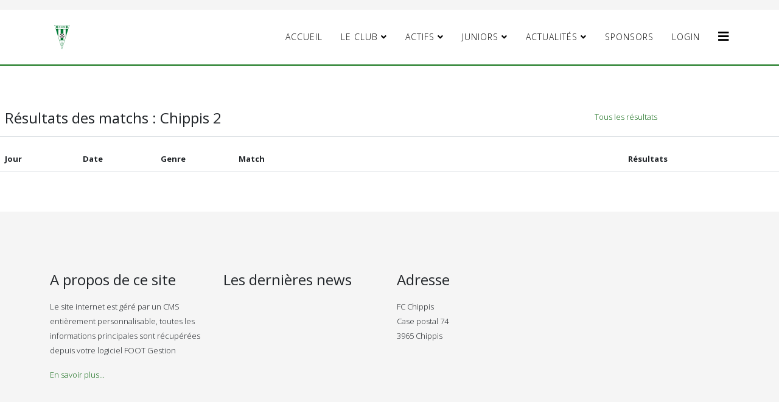

--- FILE ---
content_type: text/html; charset=utf-8
request_url: https://fcchippis.ch/resultats?eq=2
body_size: 3926
content:
<!DOCTYPE html>
<html xmlns="http://www.w3.org/1999/xhtml" xml:lang="fr-fr" lang="fr-fr" dir="ltr">
	<head>
		<meta http-equiv="X-UA-Compatible" content="IE=edge">
		<meta name="viewport" content="width=device-width, initial-scale=1">
		<base href="https://fcchippis.ch/resultats" />
	<meta http-equiv="content-type" content="text/html; charset=utf-8" />
	<meta name="keywords" content="FC Chippis" />
	<meta name="description" content="FC Chippis" />
	<meta name="generator" content="Joomla! - Open Source Content Management" />
	<title>FC Chippis - Résultats</title>
	<link href="/templates/shaper_helix3/images/favicon.ico" rel="shortcut icon" type="image/vnd.microsoft.icon" />
	<link href="/templates/shaper_helix3/favicon.ico" rel="shortcut icon" type="image/vnd.microsoft.icon" />
	<link href="https://fcchippis.ch/index.php/component/search/?eq=2&amp;Itemid=559&amp;format=opensearch" rel="search" title="Valider FC Chippis" type="application/opensearchdescription+xml" />
	<link href="/components/com_sppagebuilder/assets/css/font-awesome-5.min.css?f7a307d5d6b1748af3468afbea376c25" rel="stylesheet" type="text/css" />
	<link href="/components/com_sppagebuilder/assets/css/font-awesome-v4-shims.css?f7a307d5d6b1748af3468afbea376c25" rel="stylesheet" type="text/css" />
	<link href="/components/com_sppagebuilder/assets/css/animate.min.css?f7a307d5d6b1748af3468afbea376c25" rel="stylesheet" type="text/css" />
	<link href="/components/com_sppagebuilder/assets/css/sppagebuilder.css?f7a307d5d6b1748af3468afbea376c25" rel="stylesheet" type="text/css" />
	<link href="/media/com_sppagebuilder/css/page-21.css" rel="stylesheet" type="text/css" />
	<link href="//fonts.googleapis.com/css?family=Open+Sans:300,300italic,regular,italic,600,600italic,700,700italic,800,800italic&amp;subset=latin" rel="stylesheet" type="text/css" />
	<link href="//fonts.googleapis.com/css?family=IBM+Plex+Sans:100,100italic,200,200italic,300,300italic,regular,italic,500,500italic,600,600italic,700,700italic&amp;subset=cyrillic-ext" rel="stylesheet" type="text/css" />
	<link href="/templates/shaper_helix3/css/bootstrap.min.css" rel="stylesheet" type="text/css" />
	<link href="/templates/shaper_helix3/css/joomla-fontawesome.min.css" rel="stylesheet" type="text/css" />
	<link href="/templates/shaper_helix3/css/font-awesome-v4-shims.min.css" rel="stylesheet" type="text/css" />
	<link href="/templates/shaper_helix3/css/template.css" rel="stylesheet" type="text/css" />
	<link href="/templates/shaper_helix3/css/presets/preset3.css" rel="stylesheet" class="preset" type="text/css" />
	<link href="/plugins/system/helix3/assets/css/pagebuilder.css" rel="stylesheet" type="text/css" />
	<link href="/templates/shaper_helix3/css/frontend-edit.css" rel="stylesheet" type="text/css" />
	<style type="text/css">
.newssq-right{
	color : #FE0120;
	background-color: rgba(255, 0, 0, 1);
}
.newssq:hover .newssq-right{
	background-color: rgba(255, 0, 0, 0.5);
}
.newssq-right:hover{
	background-color: rgba(255, 0, 0, 1) !important;
}

.player_photo{
    margin-left: auto;
    margin-right: auto;
    width : 80%;
}


.sp-megamenu-parent > li > a, .sp-megamenu-parent > li > span {
    font-size: 14px;
}
.box-menu{
    box-shadow: 0px 2px 0px 0px #0d7013!important;
}
.petitLien a{
    color : #FFF !important;
text-decoration:underline !important;
}

@media (max-width: 1200px) { 
.sp-megamenu-parent > li > a, 
.sp-megamenu-parent > li > span {
    padding: 0 10px;
    font-size: 11px;
    letter-spacing: 0px;}
}
body{font-family:Open Sans, sans-serif; font-size:13px; font-weight:300; }h1{font-family:IBM Plex Sans, sans-serif; font-weight:100; }h2{font-family:Open Sans, sans-serif; font-weight:600; }h3{font-family:Open Sans, sans-serif; font-weight:normal; }h4{font-family:Open Sans, sans-serif; font-weight:normal; }h5{font-family:Open Sans, sans-serif; font-weight:800; }h6{font-family:Open Sans, sans-serif; font-weight:800; }@media (min-width: 1400px) {
.container {
max-width: 1140px;
}
}#sp-top-bar{ background-color:#f5f5f5;color:#999999; }#sp-header{ background-color:#ffffff; }#sp-bottom{ background-color:#f5f5f5;padding:100px 0px; }
	</style>
	<script type="application/json" class="joomla-script-options new">{"csrf.token":"aa7f6775b66dfe01810374fa3b5c951b","system.paths":{"root":"","base":""}}</script>
	<script src="/media/jui/js/jquery.min.js?e420508b0441fa09e7dba7f894e982f6" type="text/javascript"></script>
	<script src="/media/jui/js/jquery-noconflict.js?e420508b0441fa09e7dba7f894e982f6" type="text/javascript"></script>
	<script src="/media/jui/js/jquery-migrate.min.js?e420508b0441fa09e7dba7f894e982f6" type="text/javascript"></script>
	<script src="/components/com_sppagebuilder/assets/js/jquery.parallax.js?f7a307d5d6b1748af3468afbea376c25" type="text/javascript"></script>
	<script src="/components/com_sppagebuilder/assets/js/sppagebuilder.js?f7a307d5d6b1748af3468afbea376c25" defer="defer" type="text/javascript"></script>
	<script src="/plugins/system/helix3/assets/js/bootstrap.legacy.js" type="text/javascript"></script>
	<script src="/templates/shaper_helix3/js/bootstrap.min.js" type="text/javascript"></script>
	<script src="/templates/shaper_helix3/js/jquery.sticky.js" type="text/javascript"></script>
	<script src="/templates/shaper_helix3/js/main.js" type="text/javascript"></script>
	<script src="/templates/shaper_helix3/js/frontend-edit.js" type="text/javascript"></script>
	<script src="/media/system/js/core.js?e420508b0441fa09e7dba7f894e982f6" type="text/javascript"></script>
	<script type="text/javascript">
;(function ($) {
	$.ajaxSetup({
		headers: {
			'X-CSRF-Token': Joomla.getOptions('csrf.token')
		}
	});
})(jQuery);
var sp_preloader = '0';

var sp_gotop = '0';

var sp_offanimation = 'default';

	</script>
	<meta property="og:title" content="Résultats" />
	<meta property="og:type" content="website" />
	<meta property="og:url" content="https://fcchippis.ch/resultats" />
	<meta property="og:site_name" content="FC Chippis" />
	<meta name="twitter:card" content="summary" />
	<meta name="twitter:site" content="FC Chippis" />
		<link rel="stylesheet" href="/css/content.css" />
	</head>
	
	<body class="site com-sppagebuilder view-page no-layout no-task itemid-559 fr-fr ltr  sticky-header layout-fluid off-canvas-menu-init">
	
		<div class="body-wrapper">
			<div class="body-innerwrapper">
				<section id="sp-top-bar"><div class="container"><div class="row"><div id="sp-top1" class="col-12 col-lg-6 "><div class="sp-column "></div></div><div id="sp-top2" class="col-12 col-lg-6 "><div class="sp-column "></div></div></div></div></section><header id="sp-header" class=" box-menu"><div class="container"><div class="row"><div id="sp-logo" class="col-8 col-lg-3 "><div class="sp-column "><div class="logo"><a href="/"><img class="sp-default-logo d-none d-lg-block" src="/images/logo.png" srcset="/images/logo.png 2x" alt="FC Chippis"><img class="sp-default-logo d-block d-lg-none" src="/images/logo.png" alt="FC Chippis"></a></div></div></div><div id="sp-menu" class="col-4 col-lg-9 "><div class="sp-column ">			<div class='sp-megamenu-wrapper'>
				<a id="offcanvas-toggler" href="#" aria-label="Helix3 Megamenu Options"><i class="fa fa-bars" aria-hidden="true" title="Helix3 Megamenu Options"></i></a>
				<ul class="sp-megamenu-parent menu-slide-down d-none d-lg-block"><li class="sp-menu-item"><a  href="/index.php"  >Accueil</a></li><li class="sp-menu-item sp-has-child"><a  href="/index.php/le-club"  >Le Club</a><div class="sp-dropdown sp-dropdown-main sp-menu-right" style="width: 240px;"><div class="sp-dropdown-inner"><ul class="sp-dropdown-items"><li class="sp-menu-item"><a  href="/index.php/le-club/le-comite"  >Le comité</a></li><li class="sp-menu-item"><a  href="/index.php/le-club/les-entraineurs"  >Les entraîneurs</a></li><li class="sp-menu-item"><a  href="/index.php/le-club/les-arbitres"  >Les arbitres</a></li><li class="sp-menu-item"><a  href="/arbitres?fonction=14"  title="Membres d'honneur" >Membres d'honneur</a></li><li class="sp-menu-item"><a  href="/index.php/le-club/supportersfc"  >Supporters</a></li><li class="sp-menu-item"><a  href="/index.php/le-club/l-historique-du-club"  >L'historique du club</a></li></ul></div></div></li><li class="sp-menu-item sp-has-child"><a  href="/liste-equipes?IDCATEQ=2"  >Actifs</a><div class="sp-dropdown sp-dropdown-main sp-menu-right" style="width: 240px;"><div class="sp-dropdown-inner"><ul class="sp-dropdown-items"><li class="sp-menu-item"><a  href="/equipedet?eq=1"  >FC Chippis 1</a></li><li class="sp-menu-item"><a  href="/equipedet?eq=2"  >FC Chippis 2</a></li><li class="sp-menu-item"><a  href="/equipedet?eq=VE"  >Seniors +30</a></li></ul></div></div></li><li class="sp-menu-item sp-has-child"><a  href="/liste-equipes?IDCATEQ=3"  >Juniors</a><div class="sp-dropdown sp-dropdown-main sp-menu-right" style="width: 240px;"><div class="sp-dropdown-inner"><ul class="sp-dropdown-items"><li class="sp-menu-item"><a  href="/equipedet?eq=B"  >Chippis B</a></li><li class="sp-menu-item"><a  href="/equipedet?eq=C"  >Chippis C</a></li><li class="sp-menu-item"><a  href="/equipedet?eq=D"  >Chippis D1</a></li><li class="sp-menu-item"><a  href="/equipedet?eq=D2"  >Chippis D2</a></li><li class="sp-menu-item"><a  href="/equipedet?eq=E"  >Chippis E1</a></li><li class="sp-menu-item"><a  href="/equipedet?eq=E2"  >Chippis E2</a></li><li class="sp-menu-item"><a  href="/equipedet?eq=F"  >Ecole de football</a></li></ul></div></div></li><li class="sp-menu-item sp-has-child"><a  href="/index.php/actualites"  >Actualités</a><div class="sp-dropdown sp-dropdown-main sp-menu-right" style="width: 240px;"><div class="sp-dropdown-inner"><ul class="sp-dropdown-items"><li class="sp-menu-item"><a  href="/index.php/actualites/calendrier"  >Calendrier du club</a></li></ul></div></div></li><li class="sp-menu-item"><a  href="/index.php/sponsors"  >Sponsors</a></li><li class="sp-menu-item"><a  href="/index.php/login"  >Login</a></li></ul>			</div>
		</div></div></div></div></header><section id="sp-page-title"><div class="row"><div id="sp-title" class="col-lg-12 "><div class="sp-column "></div></div></div></section><section id="sp-main-body"><div class="row"><div id="sp-component" class="col-lg-12 "><div class="sp-column "><div id="system-message-container">
	</div>
<div id="sp-page-builder" class="sp-page-builder  page-21">

	
	<div class="page-content">
				<section id="section-id-1560178331072" class="sppb-section" ><div class="sppb-row-overlay"></div><div class="sppb-row-container"><div class="sppb-row"><div class="sppb-col-md-12" id="column-wrap-id-1560178331071"><div id="column-id-1560178331071" class="sppb-column" ><div class="sppb-column-addons"><div id="sppb-addon-wrapper-1560178331075" class="sppb-addon-wrapper"><div id="sppb-addon-1560178331075" class="clearfix "     ><div class="sppb-addon sppb-addon-module "><div class="sppb-addon-content">

<div class="custom"  >
	<p></p> 
<title>Résultats des matchs</title>

				<table class="table" width="100%">
				<tr><td>
				<h4>Résultats des matchs : Chippis 2</h4>			</td>
			<td> 
				<a href="/index.php/resultats?page=resultats.php&amp;tous=1">Tous les r&eacute;sultats </a>			</td></tr></table>

	
			<table class="table" width="100%">
		
			<th width="10%"> 
				 Jour 			</th>
			<th width="10%"> 
				 Date 			</th>
			<th width="10%">
				 Genre 			</th>
			<th width="50%">
				 Match 			</th>
			
			<th width="20%">
					 Résultats			</th>
			</tr>
		
				
				</table>				 
<p></p></div>
</div></div></div></div></div></div></div></div></div></section>		
			</div>
</div></div></div></div></section><section id="sp-bottom"><div class="container"><div class="row"><div id="sp-bottom1" class="col-md-6 col-lg-3 "><div class="sp-column "><div class="sp-module "><h3 class="sp-module-title">A propos de ce site</h3><div class="sp-module-content">

<div class="custom"  >
	<p>Le site internet est géré par un CMS entièrement personnalisable, toutes les informations principales sont récupérées depuis votre logiciel FOOT Gestion</p>
<p><a href="https://www.footgestion.ch" target="_blank" rel="noopener noreferrer">En savoir plus...</a></p></div>
</div></div></div></div><div id="sp-bottom2" class="col-md-6 col-lg-3 "><div class="sp-column "><div class="sp-module "><h3 class="sp-module-title">Les dernières news</h3><div class="sp-module-content"><div class="latestnews">
</div>
</div></div></div></div><div id="sp-bottom3" class="col-md-6 col-lg-6 "><div class="sp-column "><div class="sp-module "><h3 class="sp-module-title">Adresse</h3><div class="sp-module-content"><div class="mod-sppagebuilder  sp-page-builder" data-module_id="146">
	<div class="page-content">
		<div id="section-id-1585635564055" class="sppb-section" ><div class="sppb-container-inner"><div class="sppb-row"><div class="sppb-col-md-12" id="column-wrap-id-1585635564054"><div id="column-id-1585635564054" class="sppb-column" ><div class="sppb-column-addons"><div id="sppb-addon-wrapper-1585635564058" class="sppb-addon-wrapper"><div id="sppb-addon-1585635564058" class="clearfix "     ><div class="sppb-addon sppb-addon-text-block  "><div class="sppb-addon-content">FC Chippis<br />Case postal 74<br />3965 Chippis</div></div><style type="text/css">#sppb-addon-wrapper-1585635564058 {
margin:0px 0px 30px 0px;}
#sppb-addon-1585635564058 {
	box-shadow: 0 0 0 0 #ffffff;
}
#sppb-addon-1585635564058 {
}
#sppb-addon-1585635564058.sppb-element-loaded {
}
@media (min-width: 768px) and (max-width: 991px) {#sppb-addon-1585635564058 {}#sppb-addon-wrapper-1585635564058 {margin-top: 0px;margin-right: 0px;margin-bottom: 20px;margin-left: 0px;}}@media (max-width: 767px) {#sppb-addon-1585635564058 {}#sppb-addon-wrapper-1585635564058 {margin-top: 0px;margin-right: 0px;margin-bottom: 10px;margin-left: 0px;}}</style><style type="text/css">@media (min-width: 768px) and (max-width: 991px) {}@media (max-width: 767px) {}</style></div></div></div></div></div></div></div></div><style type="text/css">.sp-page-builder .page-content #section-id-1585635564055{padding-top:px;padding-right:0px;padding-bottom:px;padding-left:0px;margin-top:0px;margin-right:0px;margin-bottom:0px;margin-left:0px;box-shadow:0 0 0 0 #ffffff;}#column-id-1585635564054{box-shadow:0 0 0 0 #fff;}</style>	</div>
</div>
</div></div></div></div></div></div></section><footer id="sp-footer"><div class="container"><div class="row"><div id="sp-footer1" class="col-lg-12 "><div class="sp-column "><span class="sp-copyright">©2026 FC WinSoft. All Rights Reserved. Designed By Winsoft Informatique / Foot Gestion</span></div></div></div></div></footer>			</div>
		</div>
		
		<!-- Off Canvas Menu -->
		<div class="offcanvas-menu">
			<a href="#" class="close-offcanvas" aria-label="Close"><i class="fa fa-remove" aria-hidden="true" title="Close"></i></a>
			<div class="offcanvas-inner">
									<div class="sp-module "><h3 class="sp-module-title">Search</h3><div class="sp-module-content"><div class="search">
	<form action="/index.php/resultats" method="post">
		<input name="searchword" id="mod-search-searchword" maxlength="200"  class="form-control search-query" type="text" size="20" placeholder="Recherche..." />
		<input type="hidden" name="task" value="search" />
		<input type="hidden" name="option" value="com_search" />
		<input type="hidden" name="Itemid" value="559" />
	</form>
</div>
</div></div><div class="sp-module "><div class="sp-module-content"><ul class="nav menu">
<li class="item-437"><a href="/index.php" > Accueil</a></li><li class="item-540  deeper parent"><a href="/index.php/le-club" > Le Club</a><span class="offcanvas-menu-toggler collapsed" data-bs-toggle="collapse" data-bs-target="#collapse-menu-540"><i class="open-icon fa fa-angle-down"></i><i class="close-icon fa fa-angle-up"></i></span><ul class="collapse" id="collapse-menu-540"><li class="item-581"><a href="/index.php/le-club/le-comite" > Le comité</a></li><li class="item-582"><a href="/index.php/le-club/les-entraineurs" > Les entraîneurs</a></li><li class="item-610"><a href="/index.php/le-club/les-arbitres" > Les arbitres</a></li><li class="item-606">		<a  href="/arbitres?fonction=14" title="Membres d'honneur"  > Membres d'honneur</a></li><li class="item-576"><a href="/index.php/le-club/supportersfc" > Supporters</a></li><li class="item-590"><a href="/index.php/le-club/l-historique-du-club" > L'historique du club</a></li></ul></li><li class="item-541  deeper parent">		<a  href="/liste-equipes?IDCATEQ=2"  > Actifs</a><span class="offcanvas-menu-toggler collapsed" data-bs-toggle="collapse" data-bs-target="#collapse-menu-541"><i class="open-icon fa fa-angle-down"></i><i class="close-icon fa fa-angle-up"></i></span><ul class="collapse" id="collapse-menu-541"><li class="item-546">		<a  href="/equipedet?eq=1"  > FC Chippis 1</a></li><li class="item-547">		<a  href="/equipedet?eq=2"  > FC Chippis 2</a></li><li class="item-548">		<a  href="/equipedet?eq=VE"  > Seniors +30</a></li></ul></li><li class="item-542  deeper parent">		<a  href="/liste-equipes?IDCATEQ=3"  > Juniors</a><span class="offcanvas-menu-toggler collapsed" data-bs-toggle="collapse" data-bs-target="#collapse-menu-542"><i class="open-icon fa fa-angle-down"></i><i class="close-icon fa fa-angle-up"></i></span><ul class="collapse" id="collapse-menu-542"><li class="item-592">		<a  href="/equipedet?eq=B"  > Chippis B</a></li><li class="item-593">		<a  href="/equipedet?eq=C"  > Chippis C</a></li><li class="item-594">		<a  href="/equipedet?eq=D"  > Chippis D1</a></li><li class="item-629">		<a  href="/equipedet?eq=D2"  > Chippis D2</a></li><li class="item-595">		<a  href="/equipedet?eq=E"  > Chippis E1</a></li><li class="item-634">		<a  href="/equipedet?eq=E2"  > Chippis E2</a></li><li class="item-597">		<a  href="/equipedet?eq=F"  > Ecole de football</a></li></ul></li><li class="item-543  deeper parent"><a href="/index.php/actualites" > Actualités</a><span class="offcanvas-menu-toggler collapsed" data-bs-toggle="collapse" data-bs-target="#collapse-menu-543"><i class="open-icon fa fa-angle-down"></i><i class="close-icon fa fa-angle-up"></i></span><ul class="collapse" id="collapse-menu-543"><li class="item-607"><a href="/index.php/actualites/calendrier" > Calendrier du club</a></li></ul></li><li class="item-544"><a href="/index.php/sponsors" > Sponsors</a></li><li class="item-585"><a href="/index.php/login" > Login</a></li></ul>
</div></div>
							</div>
		</div>
				
						
		
		
				
		<!-- Go to top -->
			</body>
</html>

--- FILE ---
content_type: text/css
request_url: https://fcchippis.ch/media/com_sppagebuilder/css/page-21.css
body_size: 109
content:
.sp-page-builder .page-content #section-id-1560178331072{padding:50px 0px 50px 0px;margin:0px 0px 0px 0px;}#column-id-1560178331071{box-shadow:0 0 0 0 #fff;}

--- FILE ---
content_type: text/css
request_url: https://fcchippis.ch/templates/shaper_helix3/css/presets/preset3.css
body_size: 505
content:
a {
  color: #126b17;
}
a:hover {
  color: #0b3f0e;
}
.sp-megamenu-parent > li.active > a,
.sp-megamenu-parent > li:hover > a {
  color: #126b17;
}
.sp-megamenu-parent .sp-dropdown li.sp-menu-item > a:hover {
  background: #126b17;
}
.sp-megamenu-parent .sp-dropdown li.sp-menu-item.active > a {
  color: #126b17;
}
#offcanvas-toggler > i {
  color: #000000;
}
#offcanvas-toggler > i:hover {
  color: #126b17;
}
.btn-primary,
.sppb-btn-primary {
  border-color: #0e5111;
  background-color: #126b17;
}
.btn-primary:hover,
.sppb-btn-primary:hover {
  border-color: #072a09;
  background-color: #0b3f0e;
}
ul.social-icons > li a:hover {
  color: #126b17;
}
.sp-page-title {
  background: #126b17;
}
.layout-boxed .body-innerwrapper {
  background: #ffffff;
}
.sp-module ul > li > a {
  color: #000000;
}
.sp-module ul > li > a:hover {
  color: #126b17;
}
.sp-module .latestnews > div > a {
  color: #000000;
}
.sp-module .latestnews > div > a:hover {
  color: #126b17;
}
.sp-module .tagscloud .tag-name:hover {
  background: #126b17;
}
.sp-simpleportfolio .sp-simpleportfolio-filter > ul > li.active > a,
.sp-simpleportfolio .sp-simpleportfolio-filter > ul > li > a:hover {
  background: #126b17;
}
.search .btn-toolbar button {
  background: #126b17;
}
.post-format {
  background: #126b17;
}
.voting-symbol span.star.active:before {
  color: #126b17;
}
.sp-rating span.star:hover:before,
.sp-rating span.star:hover ~ span.star:before {
  color: #0b3f0e;
}
.entry-link,
.entry-quote {
  background: #126b17;
}
blockquote {
  border-color: #126b17;
}
.carousel-left:hover,
.carousel-right:hover {
  background: #126b17;
}
#sp-footer {
  background: #126b17;
}
.sp-comingsoon body {
  background-color: #126b17;
}
.pagination > li > a,
.pagination > li > span {
  color: #000000;
}
.pagination > li > a:hover,
.pagination > li > a:focus,
.pagination > li > span:hover,
.pagination > li > span:focus {
  color: #000000;
}
.pagination > .active > a,
.pagination > .active > span {
  border-color: #126b17;
  background-color: #126b17;
}
.pagination > .active > a:hover,
.pagination > .active > a:focus,
.pagination > .active > span:hover,
.pagination > .active > span:focus {
  border-color: #126b17;
  background-color: #126b17;
}


--- FILE ---
content_type: text/css
request_url: https://fcchippis.ch/css/content.css
body_size: 1704
content:
.winsoft.row , .winsoft .row{
	margin-right:0px !important;
	margin-left:0px !important;
}
.Titre, .Titre td, .newssq-right{
	color : #fff;
	padding : 5px;	
	font-weight : bold;
}
.TitreNeutre{
	font-size : 24px;
}
.sTitre, .sTitre th, .sTitre td, .sTitre td a{
	color :#FFF;
	padding : 5px;
	font-weight : bold;
}
.news_feed img{
	padding-right:5px;
	padding-top : 5px;
}
/* pour centrer titre sur joomla */
.sppb-addon-title {
	text-align : center;
}
.imgcenter {
	display: block;
	margin-left: auto;
	margin-right: auto;
	width: 50%;
}
a:hover {
	text-decoration: underline;
}
a:link, a:active, a:visited {
	text-decoration: none;
}

.Titre{
		font-size : 150%;
		text-align :left;
		font-weight: bold;
}
.Titre > a, .sTitre a{
		text-decoration: none;
}

.Titre .petitLien{
	text-decoration: none;
	font-size : 70%;
	text-align : right;
	font-weight: none;
}

.petitTexte{
	font-size : 50%;
	font-weight: none;
}
.list-group-item{
	margin-left : 0px;
}

div.bloctexte {
	padding-left: 50px;
	margin-top: 0px;
}
div.blocimage {
	margin: 0;
	float: left;
	margin-right: 15px;
	margin-top: 0px;
	margin-bottom: 5px;
}
.rounded {
	-moz-border-radius:20px 20px;
	-webkit-border-radius:20px 20px;
	border-radius:20px 20px;
}
.mod_home{
	margin-bottom : 20px;
}
.center , .center MARQUEE{
	text-align : center;
}
.align-droite{
	text-align : right;
}
.home_aff > .col-photo {
	display:inline-block;
	vertical-align:top !important;
	height : 100%;
}

.navbar a, .navbar .navbar-brand, .parallax, .header-img-text{
	color: #fff;
	text-decoration: none;
	vertical-align: central;
	font-weight: bold;
	font-family: Cabin, Oswald, sans-serif;
	font-size: 18px;
	/* text-shadow: #000000 1px 1px, #000000 -1px 1px, #000000 -1px -1px, #000000 1px -1px; */
}
.navbar .caret{
	text-shadow: #000000 1px 1px, #000000 -1px 1px, #000000 -1px -1px, #000000 1px -1px;
}
.navbar img{
	float: left;
}
.navbar .dropdown-menu a{
	text-shadow: none;
}
.open a{
	color : #000;
	}
.news_det_1{
	padding : 5px;
}
.lignepair{
	background-color : #DDD !important;
}
.div_gauche{
	text-align:left;
}
.col-photo{
	padding-right: 0px;
	padding-left: 0px;
	margin-right: 0px;
	margin-left : 0px;
}
.photo-tableau img, .photoAlbum img{
	max-height : 150px
}
.photoAlbum{
	padding :15px;
}
.photoAlbumGrand{
	text-align:center ;
}
.photoAlbumGrand img{
	display:inline ;
}
.gestion_ok a{
	font-weight : bold;
}
.fieldsetborder{
	border: 1px groove #ddd !important;
}
textarea{
	width:100%;
}
.footerbs {
	position: fixed;
	bottom: 0px;
	width: 100%;
	text-align: center;
	background-color: #000;
	color : #FFF;
}
.footerbs a, .header-img-text a{
	text-decoration : none;
	color : #FFF;
}
.gauche_home{
	padding-right:15px;
	padding-left:0px;
}
.droite_home{
	padding-right:0px;
	padding-left:15px;
}
.photo_equipe{
	padding-left: 0px;
}
.text_equipe{
	padding-right: 0px;
}
.equipe_det > .row {
	margin-top:10px;
}
.parallax {
    /* The image used */
	background-image: url("../images/stade.jpg");
	min-height: 100vh;
    /* Set a specific height */
    height: 100%;
	width : auto;

    /* Create the parallax scrolling effect */
    background-attachment: fixed;
    background-position: center;
    background-repeat: no-repeat;
    background-size: cover;
	font-size : 8em;
}
.parallax-text {
  margin-top: 18vh; /* poussé de la moitié de hauteur de viewport */
  transform: translateY(-50%); /* tiré de la moitié de sa propre hauteur */
  background-color : rgba(187, 210, 225, 0.5);
}
.parallax-text img , .parallax-text span, .header-img-text img , .header-img-text a{ 
display:inline-block;
vertical-align:middle;
height : 160px;
}
.header-img{
	background-image: url("../images/header.jpg");
	overflow:hidden;
	height : 196px;
	background-position: center;
    background-repeat: no-repeat;
    background-size: cover;
}
.header-img-text {
	font-size : 120px;
}
.affix {
	top: 0;
	width: 100%;
	z-index : 1000;
}

.affix + .container-fluid {
	padding-top: 70px;
}
.menu{
	padding-left:1em;
	padding-right:1em;
}
.newssq{
	border-right: 1px solid #fff;
	border-bottom: 1px solid #fff;
	-webkit-background-size: cover;
	background-size: cover;
	padding-left: 0 !important;
	padding-right: 0 !important;
}
.newssq-right{
	float: right;
	width: 50%;
	height: 260px;
	color: #FFF;
}
.newssq-text{
	font-size: 12px;
	padding: 15px 15px 0 15px;
	text-align: left;
	color: #FFF;
}
.newssq-title, .newssq-title a, .newssq-title i{
	font-size: 14px;
	font-weight : bold;
	text-align: left;
	color: #FFF;
}
.newssq-title small{
	font-weight : normal; 
	color: #FFF;
}
.newssq-more, .newssq-more a{
	font-size: 13.6px;
	font-weight: 700;
	line-height: 35px;
	width: 100%;
	cursor: pointer;
	text-align: right;
	color: #2C518C;
	position: absolute;
	bottom: 2px;
	right: 0;
	width: 50%;
	display: inline-block;
	vertical-align: middle;
	color: #FFF;
}
.btn-news{
	display: inline-block;
	margin-bottom: 0;
	font-weight: 400;
	text-align: center;
	vertical-align: middle;
	cursor: pointer;
	background-image: none;
	white-space: nowrap;
	padding: 6px 12px;
	font-size: 14px;
	line-height: 1.428571429;
	border-radius: 4px;
	-webkit-user-select: none;
	-moz-user-select: none;
	-ms-user-select: none;
	user-select: none;
}
.newssq-social{
	margin-bottom: 0;
	float:right; 
	vertical-align:bottom; 
	padding-right: 15px;
}
.news_det .det{
	padding-left : 0px;
}
.match_premier_logos{
	background:linear-gradient( -80deg, #ffffff 0%, #ffffff 50%, #375D81 51%, #375D81 100%) !important;
}
.rowNoPadding{
	padding-left:0px;
	padding-right:0px;
}
